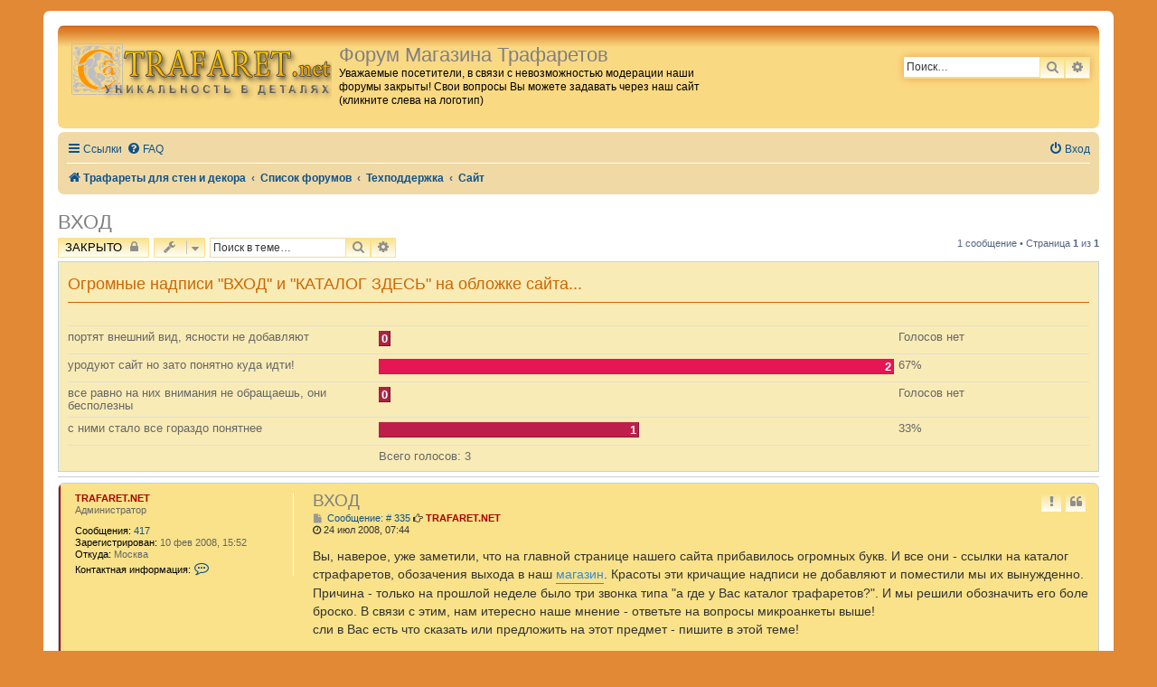

--- FILE ---
content_type: text/html; charset=UTF-8
request_url: https://forum.trafaret.net/viewtopic.php?f=8&t=70&sid=bfe8c109972ef83ff24b3c2f09b71cc3
body_size: 7221
content:
<!DOCTYPE html>
<html dir="ltr" lang="ru">
<head>
<meta charset="utf-8" />
<meta http-equiv="X-UA-Compatible" content="IE=edge">
<meta name="viewport" content="width=device-width, initial-scale=1" />
<link rel="apple-touch-icon" sizes="180x180" href="/apple-touch-icon.png" />
<link rel="icon" type="image/png" href="/favicon-32x32.png" sizes="32x32" />
<link rel="icon" type="image/png" href="/favicon-16x16.png" sizes="16x16" />
<link rel="manifest" href="/manifest.json" />
<link rel="mask-icon" href="/safari-pinned-tab.svg" color="#5bbad5" />
<meta name="theme-color" content="#ffffff" />

<title>ВХОД - Форум Магазина Трафаретов</title>


	<link rel="canonical" href="http://forum.trafaret.net/viewtopic.php?t=70">

<!--
	phpBB style name: prosilver
	Based on style:   prosilver (this is the default phpBB3 style)
	Original author:  Tom Beddard ( http://www.subBlue.com/ )
	Modified by:
-->

<link href="./assets/css/font-awesome.min.css?assets_version=14" rel="stylesheet">
<link href="./styles/Orange_BBEs/theme/stylesheet.css?assets_version=14" rel="stylesheet">
<link href="./styles/Orange_BBEs/theme/ru/stylesheet.css?assets_version=14" rel="stylesheet">




<!--[if lte IE 9]>
	<link href="./styles/Orange_BBEs/theme/tweaks.css?assets_version=14" rel="stylesheet">
<![endif]-->





</head>
<body id="phpbb" class="nojs notouch section-viewtopic ltr ">


<div id="wrap" class="wrap">
	<a id="top" class="top-anchor" accesskey="t"></a>
	<div id="page-header">
		<div class="headerbar" role="banner">
					<div class="inner">

			<div id="site-description" class="site-description">
				<a id="logo" class="logo" href="https://www.trafaret.net" title="Трафареты для стен и декора"><span class="site_logo"></span></a>
				<h1>Форум Магазина Трафаретов</h1>
				<p>Уважаемые посетители, в связи с невозможностью модерации наши форумы закрыты! Свои вопросы Вы можете задавать через наш сайт (кликните слева на логотип)</p>
				<p class="skiplink"><a href="#start_here">Пропустить</a></p>
			</div>

									<div id="search-box" class="search-box search-header" role="search">
				<form action="./search.php?sid=8068bde6190f51da3ba8bf73742920e4" method="get" id="search">
				<fieldset>
					<input name="keywords" id="keywords" type="search" maxlength="128" title="Ключевые слова" class="inputbox search tiny" size="20" value="" placeholder="Поиск…" />
					<button class="button button-search" type="submit" title="Поиск">
						<i class="icon fa-search fa-fw" aria-hidden="true"></i><span class="sr-only">Поиск</span>
					</button>
					<a href="./search.php?sid=8068bde6190f51da3ba8bf73742920e4" class="button button-search-end" title="Расширенный поиск">
						<i class="icon fa-cog fa-fw" aria-hidden="true"></i><span class="sr-only">Расширенный поиск</span>
					</a>
					<input type="hidden" name="sid" value="8068bde6190f51da3ba8bf73742920e4" />

				</fieldset>
				</form>
			</div>
						
			</div>
					</div>
				<div class="navbar" role="navigation">
	<div class="inner">

	<ul id="nav-main" class="nav-main linklist" role="menubar">

		<li id="quick-links" class="quick-links dropdown-container responsive-menu" data-skip-responsive="true">
			<a href="#" class="dropdown-trigger">
				<i class="icon fa-bars fa-fw" aria-hidden="true"></i><span>Ссылки</span>
			</a>
			<div class="dropdown">
				<div class="pointer"><div class="pointer-inner"></div></div>
				<ul class="dropdown-contents" role="menu">
					
											<li class="separator"></li>
																									<li>
								<a href="./search.php?search_id=unanswered&amp;sid=8068bde6190f51da3ba8bf73742920e4" role="menuitem">
									<i class="icon fa-file-o fa-fw icon-gray" aria-hidden="true"></i><span>Темы без ответов</span>
								</a>
							</li>
							<li>
								<a href="./search.php?search_id=active_topics&amp;sid=8068bde6190f51da3ba8bf73742920e4" role="menuitem">
									<i class="icon fa-file-o fa-fw icon-blue" aria-hidden="true"></i><span>Активные темы</span>
								</a>
							</li>
							<li class="separator"></li>
							<li>
								<a href="./search.php?sid=8068bde6190f51da3ba8bf73742920e4" role="menuitem">
									<i class="icon fa-search fa-fw" aria-hidden="true"></i><span>Поиск</span>
								</a>
							</li>
					
											<li class="separator"></li>
																			<li>
								<a href="./memberlist.php?mode=team&amp;sid=8068bde6190f51da3ba8bf73742920e4" role="menuitem">
									<i class="icon fa-shield fa-fw" aria-hidden="true"></i><span>Наша команда</span>
								</a>
							</li>
																<li class="separator"></li>

									</ul>
			</div>
		</li>

				<li data-skip-responsive="true">
			<a href="/help/faq?sid=8068bde6190f51da3ba8bf73742920e4" rel="help" title="Часто задаваемые вопросы" role="menuitem">
				<i class="icon fa-question-circle fa-fw" aria-hidden="true"></i><span>FAQ</span>
			</a>
		</li>
						
			<li class="rightside"  data-skip-responsive="true">
			<a href="./ucp.php?mode=login&amp;sid=8068bde6190f51da3ba8bf73742920e4" title="Вход" accesskey="x" role="menuitem">
				<i class="icon fa-power-off fa-fw" aria-hidden="true"></i><span>Вход</span>
			</a>
		</li>
						</ul>

	<ul id="nav-breadcrumbs" class="nav-breadcrumbs linklist navlinks" role="menubar">
						<li class="breadcrumbs">
							<span class="crumb"  itemtype="http://data-vocabulary.org/Breadcrumb" itemscope=""><a href="https://www.trafaret.net" itemprop="url" data-navbar-reference="home"><i class="icon fa-home fa-fw" aria-hidden="true"></i><span itemprop="title">Трафареты для стен и декора</span></a></span>
										<span class="crumb"  itemtype="http://data-vocabulary.org/Breadcrumb" itemscope=""><a href="./index.php?sid=8068bde6190f51da3ba8bf73742920e4" itemprop="url" accesskey="h" data-navbar-reference="index"><span itemprop="title">Список форумов</span></a></span>

											<span class="crumb"  itemtype="http://data-vocabulary.org/Breadcrumb" itemscope="" data-forum-id="3"><a href="./viewforum.php?f=3&amp;sid=8068bde6190f51da3ba8bf73742920e4" itemprop="url"><span itemprop="title">Техподдержка</span></a></span>
															<span class="crumb"  itemtype="http://data-vocabulary.org/Breadcrumb" itemscope="" data-forum-id="8"><a href="./viewforum.php?f=8&amp;sid=8068bde6190f51da3ba8bf73742920e4" itemprop="url"><span itemprop="title">Сайт</span></a></span>
												</li>
		
					<li class="rightside responsive-search">
				<a href="./search.php?sid=8068bde6190f51da3ba8bf73742920e4" title="Параметры расширенного поиска" role="menuitem">
					<i class="icon fa-search fa-fw" aria-hidden="true"></i><span class="sr-only">Поиск</span>
				</a>
			</li>
			</ul>

	</div>
</div>
	</div>

	
	<a id="start_here" class="anchor"></a>
	<div id="page-body" class="page-body" role="main">
		
		
<h2 class="topic-title"><a href="./viewtopic.php?f=8&amp;t=70&amp;sid=8068bde6190f51da3ba8bf73742920e4">ВХОД</a></h2>
<!-- NOTE: remove the style="display: none" when you want to have the forum description on the topic body -->
<div style="display: none !important;">Что Вам нравится или не нравится в работе нашего сайта. Что хотелось бы изменить или улучшить. Пишите сюда!<br /></div>


<div class="action-bar bar-top">
	
			<a href="./posting.php?mode=reply&amp;f=8&amp;t=70&amp;sid=8068bde6190f51da3ba8bf73742920e4" class="button" title="Эта тема закрыта, вы не можете редактировать и оставлять сообщения в ней.">
							<span>Закрыто</span> <i class="icon fa-lock fa-fw" aria-hidden="true"></i>
					</a>
	
			<div class="dropdown-container dropdown-button-control topic-tools">
		<span title="Управление темой" class="button button-secondary dropdown-trigger dropdown-select">
			<i class="icon fa-wrench fa-fw" aria-hidden="true"></i>
			<span class="caret"><i class="icon fa-sort-down fa-fw" aria-hidden="true"></i></span>
		</span>
		<div class="dropdown">
			<div class="pointer"><div class="pointer-inner"></div></div>
			<ul class="dropdown-contents">
																								<li>
					<a href="./memberlist.php?mode=email&amp;t=70&amp;sid=8068bde6190f51da3ba8bf73742920e4" title="Отправить тему по email">
						<i class="icon fa-envelope-o fa-fw" aria-hidden="true"></i><span>Отправить тему по email</span>
					</a>
				</li>
												<li>
					<a href="./viewtopic.php?f=8&amp;t=70&amp;sid=8068bde6190f51da3ba8bf73742920e4&amp;view=print" title="Версия для печати" accesskey="p">
						<i class="icon fa-print fa-fw" aria-hidden="true"></i><span>Версия для печати</span>
					</a>
				</li>
											</ul>
		</div>
	</div>
	
			<div class="search-box" role="search">
			<form method="get" id="topic-search" action="./search.php?sid=8068bde6190f51da3ba8bf73742920e4">
			<fieldset>
				<input class="inputbox search tiny"  type="search" name="keywords" id="search_keywords" size="20" placeholder="Поиск в теме…" />
				<button class="button button-search" type="submit" title="Поиск">
					<i class="icon fa-search fa-fw" aria-hidden="true"></i><span class="sr-only">Поиск</span>
				</button>
				<a href="./search.php?sid=8068bde6190f51da3ba8bf73742920e4" class="button button-search-end" title="Расширенный поиск">
					<i class="icon fa-cog fa-fw" aria-hidden="true"></i><span class="sr-only">Расширенный поиск</span>
				</a>
				<input type="hidden" name="t" value="70" />
<input type="hidden" name="sf" value="msgonly" />
<input type="hidden" name="sid" value="8068bde6190f51da3ba8bf73742920e4" />

			</fieldset>
			</form>
		</div>
	
			<div class="pagination">
			1 сообщение
							&bull; Страница <strong>1</strong> из <strong>1</strong>
					</div>
		</div>


	<form method="post" action="./viewtopic.php?f=8&amp;t=70&amp;sid=8068bde6190f51da3ba8bf73742920e4" data-ajax="vote_poll" class="topic_poll">

	<div class="panel">
		<div class="inner">

		<div class="content">
			<h2 class="poll-title">Огромные надписи "ВХОД" и "КАТАЛОГ ЗДЕСЬ" на обложке сайта...</h2>
			<p class="author"></p>

			<fieldset class="polls">
											<dl class="" data-alt-text="Вы голосовали за этот вариант" data-poll-option-id="1">
					<dt>портят внешний вид, ясности не добавляют</dt>
										<dd class="resultbar"><div class="pollbar1" style="width:0%;">0</div></dd>
					<dd class="poll_option_percent">Голосов нет</dd>
				</dl>
															<dl class=" most-votes" data-alt-text="Вы голосовали за этот вариант" data-poll-option-id="2">
					<dt>уродуют сайт но зато понятно куда идти!</dt>
										<dd class="resultbar"><div class="pollbar4" style="width:100%;">2</div></dd>
					<dd class="poll_option_percent">67%</dd>
				</dl>
															<dl class="" data-alt-text="Вы голосовали за этот вариант" data-poll-option-id="3">
					<dt>все равно на них внимания не обращаешь, они бесполезны</dt>
										<dd class="resultbar"><div class="pollbar1" style="width:0%;">0</div></dd>
					<dd class="poll_option_percent">Голосов нет</dd>
				</dl>
															<dl class="" data-alt-text="Вы голосовали за этот вариант" data-poll-option-id="4">
					<dt>с ними стало все гораздо понятнее</dt>
										<dd class="resultbar"><div class="pollbar2" style="width:50%;">1</div></dd>
					<dd class="poll_option_percent">33%</dd>
				</dl>
							
				<dl class="poll_total_votes">
					<dt>&nbsp;</dt>
					<dd class="resultbar">Всего голосов: <span class="poll_total_vote_cnt">3</span></dd>
				</dl>

			
						</fieldset>
			<div class="vote-submitted hidden">Спасибо, ваш голос учтён.</div>
		</div>

		</div>
		
		
	</div>

	</form>
	<hr />


			<div id="p335" class="post has-profile bg2 offline">
		<div class="inner">

		<dl class="postprofile" id="profile335">
			<dt class="has-profile-rank no-avatar">
				<div class="avatar-container">
																			</div>
								<a href="./memberlist.php?mode=viewprofile&amp;u=2&amp;sid=8068bde6190f51da3ba8bf73742920e4" style="color: #AA0000;" class="username-coloured">TRAFARET.NET</a>							</dt>

						<dd class="profile-rank">Администратор</dd>			
		<dd class="profile-posts"><strong>Сообщения:</strong> <a href="./search.php?author_id=2&amp;sr=posts&amp;sid=8068bde6190f51da3ba8bf73742920e4">417</a></dd>		<dd class="profile-joined"><strong>Зарегистрирован:</strong> 10 фев 2008, 15:52</dd>		
		
																					<dd class="profile-custom-field profile-phpbb_location"><strong>Откуда:</strong> Москва</dd>
							
							<dd class="profile-contact">
				<strong>Контактная информация:</strong>
				<div class="dropdown-container dropdown-left">
					<a href="#" class="dropdown-trigger" title="Контактная информация пользователя TRAFARET.NET">
						<i class="icon fa-commenting-o fa-fw icon-lg" aria-hidden="true"></i><span class="sr-only">Контактная информация пользователя TRAFARET.NET</span>
					</a>
					<div class="dropdown">
						<div class="pointer"><div class="pointer-inner"></div></div>
						<div class="dropdown-contents contact-icons">
																																								<div>
																	<a href="https://www.icq.com/people/418493435/" title="ICQ">
										<span class="contact-icon phpbb_icq-icon">ICQ</span>
									</a>
																																																<a href="http://www.trafaret.net" title="Сайт" class="last-cell">
										<span class="contact-icon phpbb_website-icon">Сайт</span>
									</a>
																	</div>
																					</div>
					</div>
				</div>
			</dd>
				
		</dl>

		<div class="postbody">
						<div id="post_content335">

						<h3 class="first"><a href="#p335">ВХОД</a></h3>

													<ul class="post-buttons">
																										<li>
							<a href="/post/335/report?sid=8068bde6190f51da3ba8bf73742920e4" title="Пожаловаться на это сообщение" class="button button-icon-only">
								<i class="icon fa-exclamation fa-fw" aria-hidden="true"></i><span class="sr-only">Пожаловаться на это сообщение</span>
							</a>
						</li>
																										<li>
							<a href="./posting.php?mode=quote&amp;f=8&amp;p=335&amp;sid=8068bde6190f51da3ba8bf73742920e4" title="Ответить с цитатой" class="button button-icon-only">
								<i class="icon fa-quote-left fa-fw" aria-hidden="true"></i><span class="sr-only">Цитата</span>
							</a>
						</li>
														</ul>
							
						<p class="author">
									<a class="unread" href="./viewtopic.php?p=335&amp;sid=8068bde6190f51da3ba8bf73742920e4#p335" title="Сообщение">
						<i class="icon fa-file fa-fw icon-lightgray icon-md" aria-hidden="true"></i> Сообщение: &#35; 335<span class="sr-only">Сообщение</span>
					</a>
								<span class="responsive-hide"><i class="fa fa-hand-o-right"></i> <strong><a href="./memberlist.php?mode=viewprofile&amp;u=2&amp;sid=8068bde6190f51da3ba8bf73742920e4" style="color: #AA0000;" class="username-coloured">TRAFARET.NET</a></strong></span><br /><i class="fa fa-clock-o"></i> 24 июл 2008, 07:44
			</p>
			
			
			
			<div class="content">Вы, наверое, уже заметили, что на главной странице нашего сайта прибавилось огромных букв. И все они - ссылки на каталог страфаретов, обозачения выхода в наш <a href="http://www.trafaret.net" class="postlink">магазин</a>. Красоты эти кричащие надписи не добавляют и поместили мы их вынужденно. Причина - только на прошлой неделе было три звонка типа "а где у Вас каталог трафаретов?". И мы решили обозначить его боле броско. В связи с этим, нам итересно наше мнение - ответьте на вопросы микроанкеты выше!<br>
сли в Вас есть что сказать или предложить на этот предмет - пишите в этой теме!</div>

			
									
									<div id="sig335" class="signature"><strong>С Уважением,<br>
Администрация сайта <a href="http://www.trafaret.net" class="postlink">http://www.trafaret.net</a></strong></div>
						</div>

		</div>

				<div class="back2top">
						<a href="#top" class="top" title="Вернуться к началу">
				<i class="icon fa-chevron-circle-up fa-fw icon-gray" aria-hidden="true"></i>
				<span class="sr-only">Вернуться к началу</span>
			</a>
					</div>
		
		</div>
	</div>

	<hr class="divider" />
	

	<div class="action-bar bar-bottom">
	
			<a href="./posting.php?mode=reply&amp;f=8&amp;t=70&amp;sid=8068bde6190f51da3ba8bf73742920e4" class="button" title="Эта тема закрыта, вы не можете редактировать и оставлять сообщения в ней.">
							<span>Закрыто</span> <i class="icon fa-lock fa-fw" aria-hidden="true"></i>
					</a>
		
		<div class="dropdown-container dropdown-button-control topic-tools">
		<span title="Управление темой" class="button button-secondary dropdown-trigger dropdown-select">
			<i class="icon fa-wrench fa-fw" aria-hidden="true"></i>
			<span class="caret"><i class="icon fa-sort-down fa-fw" aria-hidden="true"></i></span>
		</span>
		<div class="dropdown">
			<div class="pointer"><div class="pointer-inner"></div></div>
			<ul class="dropdown-contents">
																								<li>
					<a href="./memberlist.php?mode=email&amp;t=70&amp;sid=8068bde6190f51da3ba8bf73742920e4" title="Отправить тему по email">
						<i class="icon fa-envelope-o fa-fw" aria-hidden="true"></i><span>Отправить тему по email</span>
					</a>
				</li>
												<li>
					<a href="./viewtopic.php?f=8&amp;t=70&amp;sid=8068bde6190f51da3ba8bf73742920e4&amp;view=print" title="Версия для печати" accesskey="p">
						<i class="icon fa-print fa-fw" aria-hidden="true"></i><span>Версия для печати</span>
					</a>
				</li>
											</ul>
		</div>
	</div>

	
	
	
			<div class="pagination">
			1 сообщение
							&bull; Страница <strong>1</strong> из <strong>1</strong>
					</div>
	</div>


<div class="action-bar actions-jump">
		<p class="jumpbox-return">
		<a href="./viewforum.php?f=8&amp;sid=8068bde6190f51da3ba8bf73742920e4" class="left-box arrow-left" accesskey="r">
			<i class="icon fa-angle-left fa-fw icon-black" aria-hidden="true"></i><span>Вернуться в «Сайт»</span>
		</a>
	</p>
	
		<div class="jumpbox dropdown-container dropdown-container-right dropdown-up dropdown-left dropdown-button-control" id="jumpbox">
			<span title="Перейти" class="button button-secondary dropdown-trigger dropdown-select">
				<span>Перейти</span>
				<span class="caret"><i class="icon fa-sort-down fa-fw" aria-hidden="true"></i></span>
			</span>
		<div class="dropdown">
			<div class="pointer"><div class="pointer-inner"></div></div>
			<ul class="dropdown-contents">
																				<li><a href="./viewforum.php?f=1&amp;sid=8068bde6190f51da3ba8bf73742920e4" class="jumpbox-cat-link"> <span> Трафаретная роспись</span></a></li>
																<li><a href="./viewforum.php?f=2&amp;sid=8068bde6190f51da3ba8bf73742920e4" class="jumpbox-sub-link"><span class="spacer"></span> <span> &#8627; &nbsp; Как правильно?</span></a></li>
																<li><a href="./viewforum.php?f=7&amp;sid=8068bde6190f51da3ba8bf73742920e4" class="jumpbox-sub-link"><span class="spacer"></span> <span> &#8627; &nbsp; Галерея</span></a></li>
																<li><a href="./viewforum.php?f=10&amp;sid=8068bde6190f51da3ba8bf73742920e4" class="jumpbox-sub-link"><span class="spacer"></span> <span> &#8627; &nbsp; Обсуждение дизайнов</span></a></li>
																<li><a href="./viewforum.php?f=11&amp;sid=8068bde6190f51da3ba8bf73742920e4" class="jumpbox-cat-link"> <span> Прочие вопросы</span></a></li>
																<li><a href="./viewforum.php?f=12&amp;sid=8068bde6190f51da3ba8bf73742920e4" class="jumpbox-sub-link"><span class="spacer"></span> <span> &#8627; &nbsp; Ассортимент реквизита</span></a></li>
																<li><a href="./viewforum.php?f=13&amp;sid=8068bde6190f51da3ba8bf73742920e4" class="jumpbox-sub-link"><span class="spacer"></span> <span> &#8627; &nbsp; Дизайны которых нет</span></a></li>
																<li><a href="./viewforum.php?f=15&amp;sid=8068bde6190f51da3ba8bf73742920e4" class="jumpbox-sub-link"><span class="spacer"></span> <span> &#8627; &nbsp; Ассортимент стразов</span></a></li>
																<li><a href="./viewforum.php?f=14&amp;sid=8068bde6190f51da3ba8bf73742920e4" class="jumpbox-sub-link"><span class="spacer"></span> <span> &#8627; &nbsp; Работа магазина</span></a></li>
																<li><a href="./viewforum.php?f=4&amp;sid=8068bde6190f51da3ba8bf73742920e4" class="jumpbox-cat-link"> <span> Жалобы и благодарности</span></a></li>
																<li><a href="./viewforum.php?f=5&amp;sid=8068bde6190f51da3ba8bf73742920e4" class="jumpbox-sub-link"><span class="spacer"></span> <span> &#8627; &nbsp; Жалобы</span></a></li>
																<li><a href="./viewforum.php?f=6&amp;sid=8068bde6190f51da3ba8bf73742920e4" class="jumpbox-sub-link"><span class="spacer"></span> <span> &#8627; &nbsp; Благодарности</span></a></li>
																<li><a href="./viewforum.php?f=3&amp;sid=8068bde6190f51da3ba8bf73742920e4" class="jumpbox-cat-link"> <span> Техподдержка</span></a></li>
																<li><a href="./viewforum.php?f=8&amp;sid=8068bde6190f51da3ba8bf73742920e4" class="jumpbox-sub-link"><span class="spacer"></span> <span> &#8627; &nbsp; Сайт</span></a></li>
																<li><a href="./viewforum.php?f=9&amp;sid=8068bde6190f51da3ba8bf73742920e4" class="jumpbox-sub-link"><span class="spacer"></span> <span> &#8627; &nbsp; Форум</span></a></li>
											</ul>
		</div>
	</div>

	</div>

	<div class="stat-block online-list">
		<h3>Кто сейчас на конференции</h3>
		<p>Сейчас этот форум просматривают: нет зарегистрированных пользователей и 1 гость</p>
	</div>

			</div>


<div id="page-footer" class="page-footer" role="contentinfo">
	<div class="navbar" role="navigation">
	<div class="inner">

	<ul id="nav-footer" class="nav-footer linklist" role="menubar">
		<li class="breadcrumbs">
							<span class="crumb"><a href="https://www.trafaret.net" data-navbar-reference="home"><i class="icon fa-home fa-fw" aria-hidden="true"></i><span>Трафареты для стен и декора</span></a></span>									<span class="crumb"><a href="./index.php?sid=8068bde6190f51da3ba8bf73742920e4" data-navbar-reference="index"><span>Список форумов</span></a></span>					</li>
		
				<li class="rightside">Часовой пояс: <abbr title="UTC+3">UTC+03:00</abbr></li>
							<li class="rightside">
				<a href="./ucp.php?mode=delete_cookies&amp;sid=8068bde6190f51da3ba8bf73742920e4" data-ajax="true" data-refresh="true" role="menuitem">
					<i class="icon fa-trash fa-fw" aria-hidden="true"></i><span>Удалить cookies конференции</span>
				</a>
			</li>
												<li class="rightside" data-last-responsive="true">
				<a href="./memberlist.php?mode=team&amp;sid=8068bde6190f51da3ba8bf73742920e4" role="menuitem">
					<i class="icon fa-shield fa-fw" aria-hidden="true"></i><span>Наша команда</span>
				</a>
			</li>
							</ul>

	</div>
</div>

	<div class="copyright">
				Создано на основе <a href="https://www.phpbb.com/">phpBB</a>&reg; Forum Software &copy; phpBB Limited
		<br /><a href='http://www.phpbbguru.net/'>Русская поддержка phpBB</a>		<br />Style by <a href="http://www.phpbb-es.com/">phpBB Spain</a>
		<br /><a href="http://www.phpbb-work.ru/">Моды и расширения phpBB</a>					</div>

	<div id="darkenwrapper" class="darkenwrapper" data-ajax-error-title="Ошибка AJAX" data-ajax-error-text="При обработке запроса произошла ошибка." data-ajax-error-text-abort="Запрос прерван пользователем." data-ajax-error-text-timeout="Время запроса истекло; повторите попытку." data-ajax-error-text-parsererror="При выполнении запроса возникла непредвиденная ошибка, и сервер вернул неверный ответ.">
		<div id="darken" class="darken">&nbsp;</div>
	</div>

	<div id="phpbb_alert" class="phpbb_alert" data-l-err="Ошибка" data-l-timeout-processing-req="Время выполнения запроса истекло.">
		<a href="#" class="alert_close">
			<i class="icon fa-times-circle fa-fw" aria-hidden="true"></i>
		</a>
		<h3 class="alert_title">&nbsp;</h3><p class="alert_text"></p>
	</div>
	<div id="phpbb_confirm" class="phpbb_alert">
		<a href="#" class="alert_close">
			<i class="icon fa-times-circle fa-fw" aria-hidden="true"></i>
		</a>
		<div class="alert_text"></div>
	</div>
</div>

</div>

<div>
	<a id="bottom" class="anchor" accesskey="z"></a>
	<img src="./cron.php?cron_type=cron.task.text_reparser.pm_text&amp;sid=8068bde6190f51da3ba8bf73742920e4" width="1" height="1" alt="cron" /></div>

<script type="text/javascript" src="./assets/javascript/jquery.min.js?assets_version=14"></script>
<script type="text/javascript" src="./assets/javascript/core.js?assets_version=14"></script>


<script type="text/javascript">
	var vglnk = {
		key: 'e4fd14f5d7f2bb6d80b8f8da1354718c',
		sub_id: '1f38e77fb6188628c5426b4bee49aa8a'
	};

	(function(d, t) {
		var s = d.createElement(t); s.type = 'text/javascript'; s.async = true;
		s.src = '//cdn.viglink.com/api/vglnk.js';
		var r = d.getElementsByTagName(t)[0]; r.parentNode.insertBefore(s, r);
	}(document, 'script'));
</script>

<script type="text/javascript" src="./styles/prosilver/template/forum_fn.js?assets_version=14"></script>
<script type="text/javascript" src="./styles/prosilver/template/ajax.js?assets_version=14"></script>



</body>
</html>
